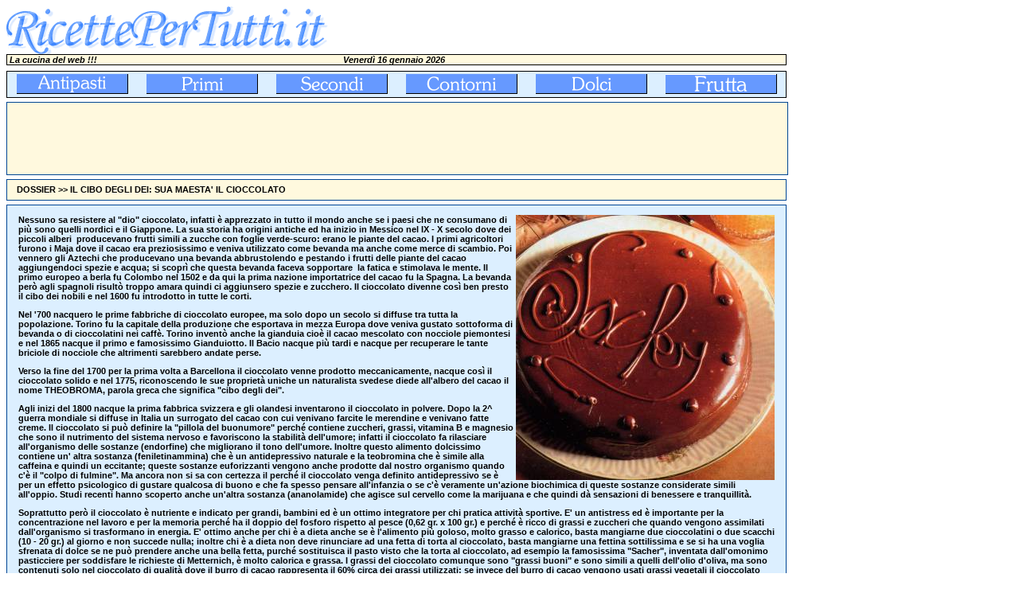

--- FILE ---
content_type: text/html
request_url: https://www.ricettepertutti.it/dossier/dossier_cioccolato.asp
body_size: 21641
content:
<html>

<head>
<!-- Global site tag (gtag.js) - Google Analytics -->
<script async src="https://www.googletagmanager.com/gtag/js?id=UA-5750813-1"></script>
<script>
window.dataLayer = window.dataLayer || [];
function gtag(){dataLayer.push(arguments);}
gtag('js', new Date());
gtag('config', 'UA-5750813-1');
</script>


<meta http-equiv="Content-Type" content="text/html; charset=windows-1252">
<meta name="description" content="Dossier sul cioccolato. La sua storia, i valori nutrizionali, consigli e tante altre curiosità sul cioccolato, scegli tra le centinaia di gustose ricette proposte da RicettePerTutti.it">
<meta name="keywords" content="dossier sul cioccolato, storia del cioccolato, valori nutrizionali, consigli, curiosità sul cioccolato, cucina, cucina italiana, italian cooking, italian food">
<link href="../stile.css" rel="stylesheet" type="text/css">
<title>Dossier cioccolato&nbsp; - RicettePerTutti.it</title>
<LINK REL="SHORTCUT ICON" HREF="../rpt.ico">
</head>

<body>
<SCRIPT language=JavaScript>
<!--

nome1 = new Image;
nome1.src = "../antipasti1.gif";
nomealt1 = new Image;
nomealt1.src = "../antipasti2.gif";

nome2 = new Image;
nome2.src = "../primi1.gif";
nomealt2 = new Image;
nomealt2.src = "../primi2.gif";


nome3 = new Image;
nome3.src = "../secondi1.gif";
nomealt3 = new Image;
nomealt3.src = "../secondi2.gif";

nome4 = new Image;
nome4.src = "../contorni1.gif";
nomealt4 = new Image;
nomealt4.src = "../contorni2.gif";

nome5 = new Image;
nome5.src = "../dolci1.gif";
nomealt5 = new Image;
nomealt5.src = "../dolci2.gif";

nome6 = new Image;
nome6.src = "../frutta1.gif";
nomealt6 = new Image;
nomealt6.src = "../frutta2.gif";

function immagine(nomeimg,nomescr) {
	
	document.images[nomeimg].src = eval(nomescr + ".src")	
	
}

function colsx(obj,coloreSf,coloreT)
{
	if(document.getElementById(obj).style)
	{
		document.getElementById(obj).style.backgroundColor = coloreSf;
		document.getElementById(obj).style.color=coloreT;
	    document.getElementById(obj).style.cursor = 'hand';


	}
}
function clic(path)
{location.href = path;}

// -->
</SCRIPT>



<div align="left">
  <table border="0" width="980" height="60" cellspacing="0" cellpadding="0" style="border-collapse: collapse" bordercolor="#111111">
    <tr>
      <td width="494"><a href="https://www.ricettepertutti.it">
      <img border="0" src="../ricettepertutti.gif" width="408" height="60" alt="Ricette per tutti" title="Ricette per tutti"></a></td>
      <td width="256"></td>
    </tr>
  </table>
</div>
<div align="left">
  <table border="0" width="980" cellspacing="0" bgcolor="#000000" height="10" style="border-collapse: collapse" bordercolor="#111111">
    <tr>
      <td width="100%">
          <table border="0" width="100%" bgcolor="#FFF9DE" cellspacing="0" cellpadding="0" height="10" style="border-collapse: collapse" bordercolor="#111111">
            <tr>
              <td width="33%"><i><b>&nbsp;La cucina del web !!!</b></i></td>
              <td width="33%">
                <p align="center"><b>&nbsp;<i>Venerdì 16 gennaio 2026</i></b></td>
              <td width="34%">&nbsp;</td>
            </tr>
          </table>
      </td>
    </tr>
  </table>
</div>
<div align="left">
<table border="0" width="980" cellspacing="0" cellpadding="0" height="7" style="border-collapse: collapse" bordercolor="#111111">
  <tr>
    <td width="100%" height="7">
      <p style="margin-top: -7"></td>
  </tr>
</table>
</div>
<div align="left">
  <table border="0" width="980" cellspacing="0" bgcolor="#000000" style="border-collapse: collapse" bordercolor="#111111">
    <tr>
      <td width="100%">
        <div align="center">
          <center>
        <table border="0" width="100%" cellspacing="0" cellpadding="0" bgcolor="#DCEFFF" height="32" style="border-collapse: collapse" bordercolor="#111111">
          <tr>
            <td width="163" height="32" align="center"><a onmouseover="immagine('nome1', 'nomealt1');" onmouseout="immagine('nome1', 'nome1');" href="../antipasti.asp"><img alt="antipasti" title="antipasti" src="../antipasti1.gif" border="0" name="nome1" width="140" height="25" align="absmiddle"></a></td>
            <td width="163" height="32" align="center"><a onmouseover="immagine('nome2', 'nomealt2');" onmouseout="immagine('nome2', 'nome2');" href="../primi.asp"><img alt="primi" title="primi"  src="../primi1.gif" border="0" name="nome2" width="140" height="25" align="absmiddle"></a></td>
            <td width="163" height="32" align="center"><a onmouseover="immagine('nome3', 'nomealt3');" onmouseout="immagine('nome3', 'nome3');" href="../secondi.asp"><img alt="sceondi" title="secondi"  src="../secondi1.gif" border="0" name="nome3" width="140" height="25" align="absmiddle"></a></td>
            <td width="163" height="32" align="center"><a onmouseover="immagine('nome4', 'nomealt4');" onmouseout="immagine('nome4', 'nome4');" href="../contorni.asp"><img alt="contorni" title="contorni"  src="../contorni1.gif" border="0" name="nome4" width="140" height="25" align="absmiddle"></a></td>
            <td width="163" height="32" align="center"><a onmouseover="immagine('nome5', 'nomealt5');" onmouseout="immagine('nome5', 'nome5');" href="../dolci.asp"><img alt="dolci" title="dolci"  src="../dolci1.gif" border="0" name="nome5" width="140" height="25" align="absmiddle"></a></td>
            <td width="163" height="32" align="center"><a onmouseover="immagine('nome6', 'nomealt6');" onmouseout="immagine('nome6', 'nome6');" href="../frutta.asp"><img alt="frutta" title="frutta"  src="../frutta1.gif" border="0" name="nome6" width="140" height="25" align="absmiddle"></a></td>
		  </tr>
        </table>
          </center>
        </div>
      </td>
    </tr>
  </table>
</div>
<div align="left">
<table border="0" width="980" cellspacing="0" cellpadding="0" height="4" style="border-collapse: collapse" bordercolor="#111111">
  <tr>
    <td width="100%" height="5">
      <p style="margin-top: -7">&nbsp;</td>
  </tr>
</table>
</div><div align="left"><table border="0" width="980" bgcolor="#004694" cellspacing="0" height=60><tr><td width="100%"><div align="left"><table border="0" width="980" bgcolor="#FFF9DE" cellspacing="0" cellpadding="0" height=60><tr><td><p align="left">
<script async src="https://pagead2.googlesyndication.com/pagead/js/adsbygoogle.js"></script>
<!-- 728x90-banner -->
<ins class="adsbygoogle" 
style="display:inline-block;width:728px;height:90px" 
data-ad-client="ca-pub-9412660054503530" 
data-ad-slot="4233936909"></ins>
<script>
(adsbygoogle = window.adsbygoogle || []).push({});
</script>
</td><td width="250"><p align="center"><script async src="https://pagead2.googlesyndication.com/pagead/js/adsbygoogle.js"></script>
<!-- 200x90, creato 04/04/09 -->
<ins class="adsbygoogle" 
style="display:inline-block;width:200px;height:90px" 
data-ad-client="ca-pub-9412660054503530" 
data-ad-slot="4362712471"></ins>
<script>
(adsbygoogle = window.adsbygoogle || []).push({});
</script>
 </td></tr></table></div></td></tr></table></div>
<div align="left">
<table border="0" width="980" cellspacing="0" cellpadding="0" height="4" style="border-collapse: collapse" bordercolor="#111111">
  <tr>
    <td width="100%" height="5">
      <p style="margin-top: -7">&nbsp;</td>
  </tr>
</table>
</div>

<div align="left">
  <table border="0" width="980" bgcolor="#004694" cellspacing="0" height="25" style="border-collapse: collapse" bordercolor="#111111">
    <tr>
      <td width="100%">
        <div align="center">
          <table border="0" width="100%" bgcolor="#FFF9DE" cellspacing="0" cellpadding="0" height="25" style="border-collapse: collapse" bordercolor="#111111">
            <tr>
              <td>
                <p align="left"><b><a name="superiore"></a>&nbsp;&nbsp;&nbsp; 
                DOSSIER &gt;&gt; IL CIBO DEGLI DEI: SUA MAESTA' IL CIOCCOLATO</b></p>
              </td>
            </tr>
          </table>
        </div>
      </td>
    </tr>
  </table>
</div>
      
<div align="center">
  <center>
   <table border="0" width="980" cellspacing="0" cellpadding="0" height="4">
    <tr>
     <td width="100%" height="5">
       <p style="margin-top: -7"></td>
    </tr>
   </table>
 </center>
</div>

<div align="left">
  <table border="0" cellspacing="0" style="border-collapse: collapse" width="980" id="AutoNumber1" bgcolor="#004694">
    <tr>
      <td width="100%" >
      <table border="0" cellpadding="0" cellspacing="0" style="border-collapse: collapse" bordercolor="#111111" width="100%" id="AutoNumber2" bgcolor="#DCEFFF">
        <tr>
          <td width="100%">
        &nbsp;<div align="center">
          <center>
          <table border="0" cellpadding="0" cellspacing="0" style="border-collapse: collapse" width="950" id="AutoNumber4">
            <tr>
              <td width="100%" height="92">

<p><b>Nessuno sa resistere al &quot;dio&quot; cioccolato, infatti è apprezzato in tutto il<img border="0" src="../images/torta_sacher.jpg" align="right"> 
mondo anche se i paesi che ne consumano di più sono quelli nordici e il 
Giappone. La sua storia ha origini antiche ed ha inizio in Messico nel IX - X 
secolo dove dei piccoli alberi&nbsp; producevano frutti simili a zucche con 
foglie verde-scuro: erano le piante del cacao. I primi agricoltori furono i Maja 
dove il cacao era preziosissimo e veniva utilizzato come bevanda ma anche come 
merce di scambio. Poi vennero gli Aztechi che producevano una bevanda 
abbrustolendo e pestando i frutti delle piante del cacao aggiungendoci spezie e 
acqua; si scoprì che questa bevanda faceva sopportare&nbsp; la fatica e 
stimolava le mente. Il primo europeo a berla fu Colombo nel 1502 e da qui la 
prima nazione importatrice del cacao fu la Spagna. La bevanda però agli spagnoli 
risultò troppo amara quindi ci aggiunsero spezie e zucchero. Il cioccolato 
divenne così ben presto il cibo dei nobili e nel 1600 fu introdotto in tutte le 
corti.</b></p>

<p><b>Nel '700 nacquero le prime fabbriche di cioccolato europee, ma solo dopo un 
secolo si diffuse tra tutta la popolazione. Torino fu la capitale della 
produzione che esportava in mezza Europa dove veniva gustato sottoforma di 
bevanda o di cioccolatini nei caffè. Torino inventò anche la gianduia cioè il 
cacao mescolato con nocciole piemontesi e nel 1865 nacque il primo e famosissimo 
Gianduiotto. Il Bacio nacque più tardi e nacque per recuperare le tante briciole 
di nocciole che altrimenti sarebbero andate perse.</b></p>

<p><b>Verso la fine del 1700 per la prima volta a Barcellona il cioccolato venne 
prodotto meccanicamente, nacque così il cioccolato solido e nel 1775, 
riconoscendo le sue proprietà uniche un naturalista svedese diede all'albero del 
cacao il nome THEOBROMA, parola greca che significa &quot;cibo degli dei&quot;.
</b> </p>
<p><b>Agli inizi del 1800 nacque la prima fabbrica svizzera e gli olandesi 
inventarono il cioccolato in polvere. Dopo la 2^ guerra mondiale si diffuse in 
Italia un surrogato del cacao con cui venivano farcite le merendine e venivano 
fatte creme. Il cioccolato si può definire la &quot;pillola del buonumore&quot; perché 
contiene zuccheri, grassi, vitamina B e magnesio che sono il nutrimento del 
sistema nervoso e favoriscono la stabilità dell'umore; infatti il cioccolato fa 
rilasciare all'organismo delle sostanze (endorfine) che migliorano il tono 
dell'umore. Inoltre questo alimento dolcissimo contiene un' altra sostanza 
(feniletinammina) che è un antidepressivo naturale e la teobromina che è simile 
alla caffeina e quindi un eccitante; queste sostanze euforizzanti vengono anche 
prodotte dal nostro organismo quando c'è il &quot;colpo di fulmine&quot;. Ma ancora non si 
sa con certezza il perché il cioccolato venga definito antidepressivo se è per 
un effetto psicologico di gustare qualcosa di buono e che fa spesso pensare 
all'infanzia o se c'è veramente un'azione biochimica di queste sostanze 
considerate simili all'oppio. Studi recenti hanno scoperto anche un'altra 
sostanza (ananolamide) che agisce sul cervello come la marijuana e che quindi dà 
sensazioni di benessere e tranquillità.</b></p>
<p><b>Soprattutto però il cioccolato è nutriente e indicato per grandi, 
bambini ed è un ottimo integratore per chi pratica attività sportive. E' un 
antistress ed è importante per la concentrazione nel lavoro e per la memoria 
perché ha il doppio del fosforo rispetto al pesce (0,62 gr. x 100 gr.) e perché 
è ricco di grassi e zuccheri che quando vengono assimilati dall'organismo si 
trasformano in energia. E' ottimo anche per chi è a dieta anche se è l'alimento 
più goloso, molto grasso e calorico, basta mangiarne due cioccolatini o due 
scacchi (10 - 20 gr.) al giorno e non succede nulla; inoltre chi è a dieta non 
deve rinunciare ad una fetta di torta al cioccolato, basta mangiarne una fettina 
sottilissima e se si ha una voglia sfrenata di dolce se ne può prendere anche 
una bella fetta, purché sostituisca il pasto visto che la torta al cioccolato, ad 
esempio la famosissima &quot;Sacher&quot;, inventata dall'omonimo pasticciere per 
soddisfare le richieste di Metternich, è molto calorica e grassa. I grassi del 
cioccolato comunque sono &quot;grassi buoni&quot; e sono simili a quelli dell'olio 
d'oliva, ma sono contenuti solo nel cioccolato di qualità dove il burro di cacao 
rappresenta il 60% circa dei grassi utilizzati; se invece del burro di cacao 
vengono usati grassi vegetali il cioccolato non è più di qualità. Il cioccolato 
non ha controindicazioni e può essere mangiato anche tutti i giorni, ma alcune 
persone possono essere sensibili verso questo alimento; alcuni studi recenti 
hanno dimostrato che non provoca né brufoli né emicranie, come molti pensano, è 
sempre una questione di dosi e di alimentazione varia ed equilibrata. </b> </p>
<p><b>Il 
cioccolato viene diviso in sei gruppi principali: cioccolato bianco, al latte, 
misto, fondente, extra fondente e amarissimo. E' molto importante la scelta del 
cioccolato perché quello al latte apporta 5 volte più calcio di quello fondente 
quindi è più adatto per i bambini ma è anche più calorico e un po' più grasso; 
mentre quello fondente apporta più flavonoidi che combattono i radicali liberi e 
proteggono il cuore e il sistema cardiovascolare, quindi è più adatto per gli 
adulti (in una barretta ce ne sono dosi pari a 6 mele, 2 bicchieri di vino 
rosso...) e il cioccolato bianco che non contiene cacao ma è più calorico del 
cioccolato fondente. </b> </p>
<p><b>In cucina il cioccolato viene impiegato in mille modi, soprattutto per i 
dolci, ma oggi prende sempre più piede l'abbinamento con ogni tipo di piatto: 
carne, pesce, pasta, verdure...</b></p>
<div align="center">
  <center>
  <table border="1" cellpadding="0" cellspacing="0" style="border-collapse: collapse" bordercolor="#111111" width="650" id="AutoNumber5" height="68">
    <tr>
      <td width="650" colspan="8" bgcolor="#FFDE39" height="25">
      <p align="center"><b>Valori nutrizionali per 100 gr. di cioccolato</b></td>
    </tr>
    <tr>
      <td width="100" bgcolor="#008080" height="20" align="center">&nbsp;</td>
      <td width="80" bgcolor="#008080" height="20" align="center">
      <font color="#FFFFFF">Calorie</font></td>
      <td width="80" bgcolor="#008080" height="20" align="center">
      <font color="#FFFFFF">Proteine</font></td>
      <td width="80" bgcolor="#008080" height="20" align="center">
      <font color="#FFFFFF">Grassi</font></td>
      <td width="80" bgcolor="#008080" height="20" align="center">
      <font color="#FFFFFF">Zuccheri</font></td>
      <td width="75" bgcolor="#008080" height="20" align="center">
      <font color="#FFFFFF">Calcio</font></td>
      <td width="75" bgcolor="#008080" height="20" align="center">
      <font color="#FFFFFF">Ferro</font></td>
      <td width="80" bgcolor="#008080" height="20" align="center">
      <font color="#FFFFFF">Fosforo</font></td>
    </tr>
    <tr>
      <td width="100" height="15" bgcolor="#FF9933">&nbsp;Fondente</td>
      <td width="80" height="15" bgcolor="#FF9933" align="center">512</td>
      <td width="80" height="15" bgcolor="#FF9933" align="center">6,6</td>
      <td width="80" height="15" bgcolor="#FF9933" align="center">33,6</td>
      <td width="80" height="15" bgcolor="#FF9933" align="center">49,7</td>
      <td width="75" height="15" bgcolor="#FF9933" align="center">51</td>
      <td width="75" height="15" bgcolor="#FF9933" align="center">5</td>
      <td width="80" height="15" bgcolor="#FF9933" align="center">186</td>
    </tr>
    <tr>
      <td width="100" height="15" bgcolor="#FF9933">&nbsp;Al latte</td>
      <td width="80" height="15" bgcolor="#FF9933" align="center">545</td>
      <td width="80" height="15" bgcolor="#FF9933" align="center">7,3</td>
      <td width="80" height="15" bgcolor="#FF9933" align="center">36,3</td>
      <td width="80" height="15" bgcolor="#FF9933" align="center">50,5</td>
      <td width="75" height="15" bgcolor="#FF9933" align="center">262</td>
      <td width="75" height="15" bgcolor="#FF9933" align="center">3</td>
      <td width="80" height="15" bgcolor="#FF9933" align="center">207</td>
    </tr>
    <tr>
      <td width="100" height="15" bgcolor="#FF9933">&nbsp;Latte e nocciole</td>
      <td width="80" height="15" bgcolor="#FF9933" align="center">543</td>
      <td width="80" height="15" bgcolor="#FF9933" align="center">7,2</td>
      <td width="80" height="15" bgcolor="#FF9933" align="center">36,9</td>
      <td width="80" height="15" bgcolor="#FF9933" align="center">48,6</td>
      <td width="75" height="15" bgcolor="#FF9933" align="center">42</td>
      <td width="75" height="15" bgcolor="#FF9933" align="center">2</td>
      <td width="80" height="15" bgcolor="#FF9933" align="center">162</td>
    </tr>
  </table>
  </center>
</div>
<p>&nbsp;</p>
              </td>
            </tr>
          </table>
          </center>
        </div>
        <div align="center">
          <center>
          <table border="0" cellpadding="0" cellspacing="0" style="border-collapse: collapse" width="730" id="AutoNumber3">
            <tr>
              <td width="100%" height="1">
        <p align="left"></p>
        <div align="center">
  <center>
  <table border="0" cellpadding="0" cellspacing="0" style="border-collapse: collapse" bordercolor="#111111" width="800">
  <tr>
    <td width="100%">
    
<script async src="https://pagead2.googlesyndication.com/pagead/js/adsbygoogle.js"></script>
<!-- 728x90, altre_pagine -->
<ins class="adsbygoogle"
     style="display:inline-block;width:728px;height:90px"
     data-ad-client="ca-pub-9412660054503530"
     data-ad-slot="3127534721"></ins>
<script>
     (adsbygoogle = window.adsbygoogle || []).push({});
</script>
	
    &nbsp;</td>
  </tr>
</table></center>
</div>
              </td>
            </tr>
          </table>
          </center>
        </div>
          </td>
        </tr>
      </table>
      </td>
    </tr>
  </table>
</div>

<div align="left">
   <table border="0" width="980" cellspacing="0" cellpadding="0" height="4" style="border-collapse: collapse" bordercolor="#111111">
    <tr>
     <td width="100%" height="5">
       <p style="margin-top: -7"></td>
    </tr>
   </table>
</div>
<div align="left">
  <table border="0" cellspacing="0" style="border-collapse: collapse" bordercolor="#111111" width="980" bgcolor="#004694">
    <tr>
      <td width="100%">
      <table border="0" cellpadding="0" cellspacing="0" style="border-collapse: collapse" bordercolor="#111111" width="100%" bgcolor="#FFF9DE">
        <tr>
          <td width="33%">
                        <p align="center"><b>Torna su</b></td>
          <td width="33%">
                        &nbsp;</td>
          <td width="34%"><p align="center"><b>Home</b></td>
        </tr>
      </table>
      </td>
    </tr>
  </table>
</div>
<div align="left">
   <table border="0" width="980" cellspacing="0" cellpadding="0" height="4" style="border-collapse: collapse" bordercolor="#111111">
    <tr>
     <td width="100%" height="5">
       <p style="margin-top: -7"></td>
    </tr>
   </table>
</div>

<div align="left">
  <table border="0" width="980" cellspacing="0" bgcolor="#004694" height="65" style="border-collapse: collapse" bordercolor="#111111">
    <tr>
      <td width="100%" height="41">
        <table border="0" width="100%" height="65" cellspacing="0" style="border-collapse: collapse" bordercolor="#111111" cellpadding="0">
          <tr>
            <td width="100%" bgcolor="#DCEFFF">
              <table border="0" width="100%" cellspacing="0" cellpadding="0" height="65" style="border-collapse: collapse" bordercolor="#111111">
                <tr>
                  <td width="33%"> 
                  <p align="center">
                    <a href="#superiore">
                    <img border="0" src="../freccia1.gif"></a></td>
                  <td width="33%">
                    <p align="center">
                    &nbsp;</td>
                  <td width="34%">
                    <p align="center"><a href="https://www.ricettepertutti.it">
                    <img border="0" src="../casa.gif" alt="Home page"></a></td>
                </tr>
              </table>
            </td>
          </tr>
        </table>
      </td>
    </tr>
  </table>
</div>


</body>
</html>

--- FILE ---
content_type: text/html; charset=utf-8
request_url: https://www.google.com/recaptcha/api2/aframe
body_size: 267
content:
<!DOCTYPE HTML><html><head><meta http-equiv="content-type" content="text/html; charset=UTF-8"></head><body><script nonce="N7WWPM6IrAcUON5jwuMnyg">/** Anti-fraud and anti-abuse applications only. See google.com/recaptcha */ try{var clients={'sodar':'https://pagead2.googlesyndication.com/pagead/sodar?'};window.addEventListener("message",function(a){try{if(a.source===window.parent){var b=JSON.parse(a.data);var c=clients[b['id']];if(c){var d=document.createElement('img');d.src=c+b['params']+'&rc='+(localStorage.getItem("rc::a")?sessionStorage.getItem("rc::b"):"");window.document.body.appendChild(d);sessionStorage.setItem("rc::e",parseInt(sessionStorage.getItem("rc::e")||0)+1);localStorage.setItem("rc::h",'1768528504417');}}}catch(b){}});window.parent.postMessage("_grecaptcha_ready", "*");}catch(b){}</script></body></html>